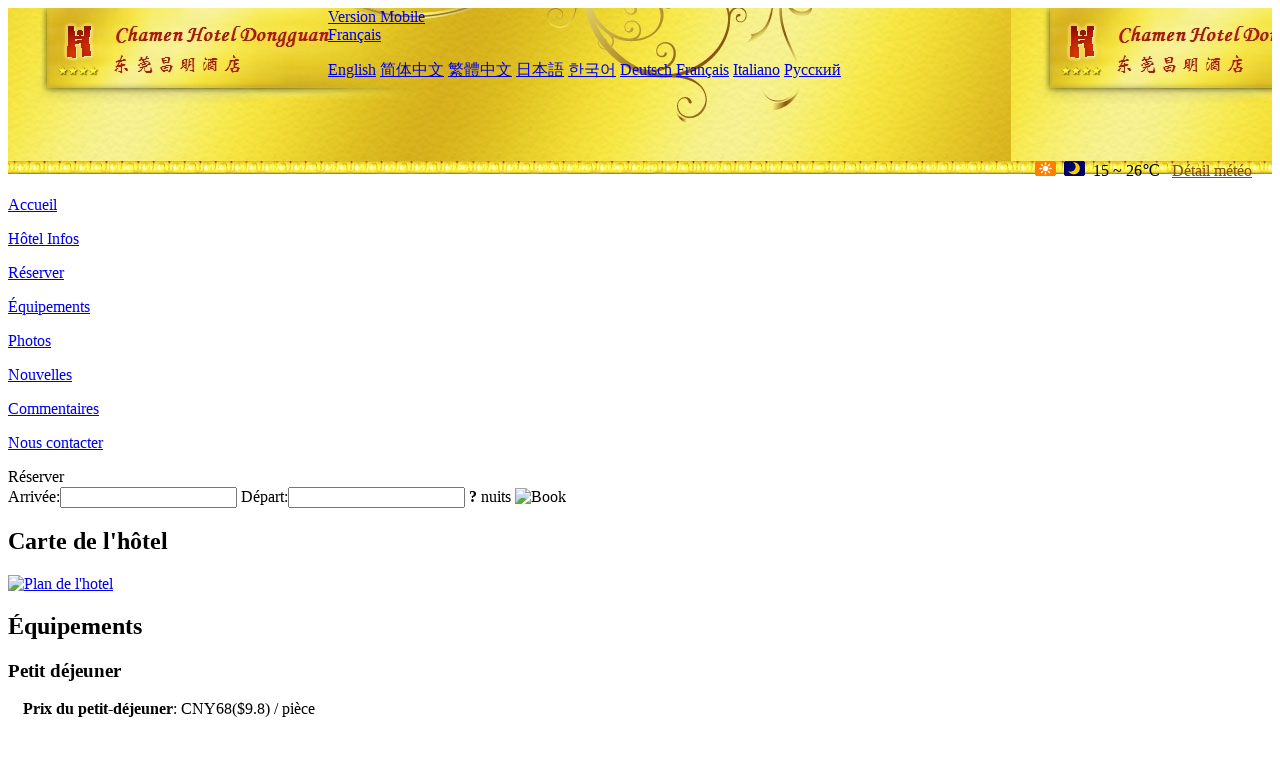

--- FILE ---
content_type: text/html; charset=utf-8
request_url: http://www.chamenhotel.com/fr/facilities/
body_size: 3239
content:
<!DOCTYPE html PUBLIC "-//W3C//DTD XHTML 1.0 Transitional//EN" "http://www.w3.org/TR/xhtml1/DTD/xhtml1-transitional.dtd">

<html xmlns="http://www.w3.org/1999/xhtml" >
<head>
  <meta http-equiv="Content-Type" content="text/html; charset=utf-8" />
  <title>Équipements, Qingxi Changming Hotel Dongguan - Site de réservation, réduction de prix</title>
  <meta name="Keywords" content="Équipements, Qingxi Changming Hotel Dongguan, Qingxi Changming Hotel Dongguan Réserver, Emplacement, Téléphone, Adresse, Chine." />
  <meta name="Description" content="Équipements, Qingxi Changming Hotel Dongguan, Il est situé à jufu Road, Qingxi Town, Dongguan City (Qingxi TV Station, Qingxi Tian and Department Store near), Qingxi TV Station, Business center, Tianhe Department Store, beautiful Qingxi Lake, Qingxi Forest Park, Qingxi Central Park, Qingxi Cultural P..." />
  <link rel="shortcut icon" href="/All/Images/favicon.ico" />
  <link href="/All/style.css?20200525" type="text/css" rel="stylesheet" />
  <script type="text/javascript" src="/Javascript/jquery.js"></script>
  <script type="text/javascript" src="/Javascript/publicNew.js?20200226"></script>
  <link type="text/css" rel="stylesheet" href="/Javascript/Datepicker/jquery-ui.min.css" />
  <script type="text/javascript" src="/Javascript/Datepicker/jquery-ui.min.js"></script>
  <script type="text/javascript" src="/Javascript/Datepicker/fr.js"></script>
</head>
<body language='fr'>
  <div class="wrapper">
    	<div class="topBg" style="background:url(/chamenhotel.com/Images/en/logo.jpg) repeat-x;">
	    <div class="top">
            <div style="float:left; padding-left:40px"><a href="/fr/" style="display:block; width:280px; height:80px"></a></div>
            <a href="http://m.chamenhotel.com" class="mobileVersion">Version Mobile</a>
<div class='languageSwitch'>
   <a class='language_fr' href='javascript:void(0);'>Français</a>
   <p class='cornerSolid'></p>
   <div>
      <p class='cornerSharp'></p>
      <a class='language_en' href='/'>English</a>
      <a class='language_cn' href='/cn/'>简体中文</a>
      <a class='language_big5' href='/big5/'>繁體中文</a>
      <a class='language_ja' href='/ja/'>日本語</a>
      <a class='language_ko' href='/ko/'>한국어</a>
      <a class='language_de' href='/de/'>Deutsch</a>
      <a class='language_fr' href='/fr/'>Français</a>
      <a class='language_it' href='/it/'>Italiano</a>
      <a class='language_ru' href='/ru/'>Русский</a>
   </div>
</div>
            <div style="text-align:right; padding-top:80px; padding-right:20px;">
                 <img src="https://www.chinaholiday.com/images/weather/d00.gif" title="Day: Sunny" style="width:21px;height:15px;padding-right:8px;" /><img src="https://www.chinaholiday.com/images/weather/n00.gif" title="Night: Sunny" style="width:21px;height:15px;padding-right:8px;" /><span title="59F ~ 79F">15 ~ 26℃</span> <a href="https://www.chinaholiday.com/weather-forecast/dongguan.html" style="color:#844B0B; front-size:12px; padding-left:8px; text-decoration:underline;" target="_blank" title="Météo de Dongguan">Détail météo</a> 
            </div>
    	    <div class="clear"></div>
    	</div>
    
<div class='navBody'>
  <div class='navMain'>
    <dl class='navDL'>
      <dt class='homeTopMenuClass' ><a href='/fr/'>Accueil</a></dt>
    </dl>
    <dl class='navDL'>
      <dt class='infoTopMenuClass' ><a href='/fr/info/'>Hôtel Infos</a></dt>
    </dl>
    <dl class='navDL'>
      <dt class='reservationTopMenuClass' ><a href='/fr/reservation/'>Réserver</a></dt>
    </dl>
    <dl class='navDL'>
      <dt class='facilitiesTopMenuClass navActive' ><a href='/fr/facilities/'>Équipements</a></dt>
    </dl>
    <dl class='navDL'>
      <dt class='photosTopMenuClass' ><a href='/fr/photos/'>Photos</a></dt>
    </dl>
    <dl class='navDL'>
      <dt class='newsTopMenuClass' ><a href='/fr/news/'>Nouvelles</a></dt>
    </dl>
    <dl class='navDL'>
      <dt class='reviewsTopMenuClass' ><a href='/fr/reviews/'>Commentaires</a></dt>
    </dl>
    <dl class='navDL'>
      <dt class='contact_usTopMenuClass' ><a href='/fr/contact_us/'>Nous contacter</a></dt>
    </dl>
    <div class='clear'></div>
  </div>
</div>

    </div>  
    <div class="layout">
    	<div class="main">
            <div class="left">
    <div class="boxBooking">
        <div class="boxBookingTitle">Réserver</div>
        <div class="boxBookingCont">
            <label for="tbCheckin">Arrivée:</label><input type="text" id="tbCheckin" readonly="readonly" dateFormat="dd/mm/yy  D" />
            <label for="tbCheckout">Départ:</label><input type="text" id="tbCheckout" readonly="readonly" dateFormat="dd/mm/yy  D" />
            <span id="nights" night=" nuit" nights=" nuits"><b>?</b> nuits</span>
            <img class="btnBookBox" src="/All/Images/fr/Book.gif" checkin='tbCheckin' checkout='tbCheckout' alt="Book" />
            <img id="loading" src="/Reservation/Images/loading.gif" style="visibility:hidden;" alt="" />
        </div>
	</div>
    <div class="mapSmall">
        <h2>Carte de l'hôtel</h2>
        <a href="/fr/contact_us/"><img src="/All/Images/homeMap.png" alt="Plan de l'hotel" /></a>
    </div>
</div>            
            <div class="right">
                <div class="box">
                    <h2>Équipements</h2>
                    <div class="boxContIndex">
                        <div class="boxContMain">
<div id='serviceItems'>
<h3>Petit déjeuner</h3>
<div style='padding-left:15px'><b>Prix du petit-déjeuner</b>: CNY68($9.8) / pièce<br /><b>Heure du petit-déjeuner</b>: 07:00-10:00<br /><b>Type du petit-déjeuner</b>: Buffet(Occidental)</div>
<h3>Installations générales</h3>
<ul><li>Parking payant</li><li>restaurant chinois</li><li>Restaurant occidental</li><li>lobby</li><li>restaurant japonais</li><li>KTV</li><li>ascenseur</li><li>le restaurant</li><li>Étage non fumeur</li><li>Salle de réception</li><li>Surveillance CCTV dans les espaces publics</li><li>Système audio public</li><li>Étage exécutif</li><li>Wi-Fi dans les espaces publics (gratuit)</li><li>Garde de sécurité</li><li>Matériel de projection</li><li>Buanderie</li></ul>
<div class='clear'></div>
<h3>Services</h3>
<ul><li>Service de location de voitures</li><li>salle de conférence</li><li>service de blanchisserie</li><li>Service postal</li><li>Compartiment de bagage</li><li>appel du matin</li><li>service de livraison</li><li>Responsable du lobby 24h / 24</li><li>Service de mariage</li><li>Service de règlement par carte de crédit</li><li>Service de blanchisserie de livraison</li><li>Service chinois 24h / 24</li><li>Réception 24h / 24</li><li>Paiement unique</li><li>Services multilingues</li><li>Billet de transport public</li></ul>
<div class='clear'></div>
<h3>Installations opérationnelles</h3>
<ul><li>Gym</li><li>Piscine extérieure</li></ul>
<div class='clear'></div>
<h3>Room Facility</h3>
<ul><li>Trousse de premiers secours</li><li>Ustensiles de lavage</li></ul>
<div class='clear'></div>
<h3>Mode de paiement</h3>
<ul id='payment'><li class='UnionPay' title='UnionPay card'></li><li class='VISA' title='VISA card'></li><li class='Master' title='Master card'></li><li class='AMEX' title='AMEX card'></li><li class='JCB' title='JCB Club'></li><li class='DinersClub' title='Diners Club'></li><li class='WeChat' title='WeChat'></li><li class='Alipay' title='Alipay'></li></ul>
<div class='clear'></div>
</div>
</div>
                    </div>
                </div>
            </div>
            <div class="clear"></div>
        </div>
    </div>
    	<div class="footer">
            <p style="display:none">Téléphone:+86-769-87898888</p>
            <p>Adresse: 184 jufu Road, Qingxi Town</p>
            <p>Ouvert en 2004, Qingxi Changming Hotel Dongguan.</p>
    </div>
  </div>
</body>
</html>
